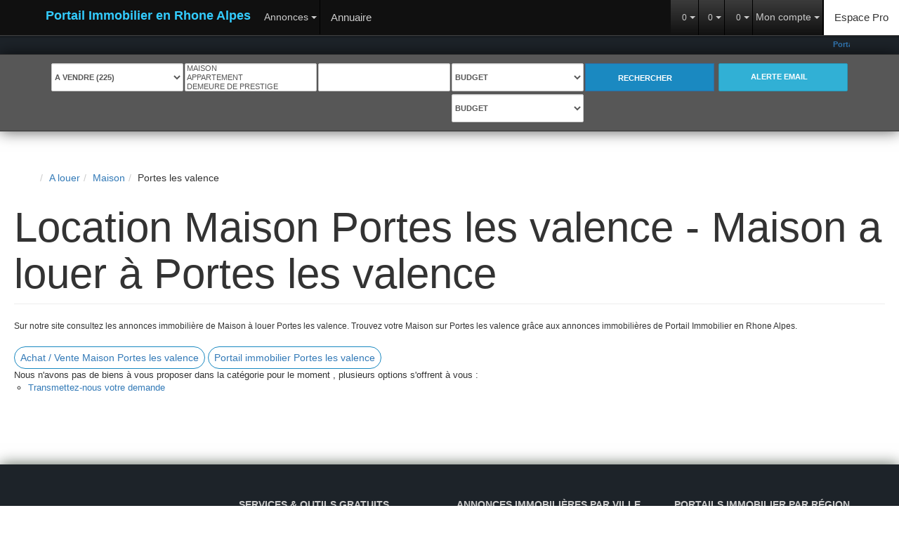

--- FILE ---
content_type: text/html; charset=UTF-8
request_url: https://www.immobilier-rhonealpes.net/ville_bien/Portes+les+valence_1_2__Location/location-maison-portes-les-valence.html
body_size: 2337
content:
<!DOCTYPE html>
<html lang="en">
<head>
    <meta charset="utf-8">
    <meta name="viewport" content="width=device-width, initial-scale=1">
    <title></title>
    <style>
        body {
            font-family: "Arial";
        }
    </style>
    <script type="text/javascript">
    window.awsWafCookieDomainList = [];
    window.gokuProps = {
"key":"AQIDAHjcYu/GjX+QlghicBgQ/7bFaQZ+m5FKCMDnO+vTbNg96AGlhHi1Tt3jMA/GFtH5LIj4AAAAfjB8BgkqhkiG9w0BBwagbzBtAgEAMGgGCSqGSIb3DQEHATAeBglghkgBZQMEAS4wEQQMrsnhacV11DhMw789AgEQgDv5hfH7gD3vgs8H8mN60eJSQJ7yQ5xLpo/RL94Stso4LMOTa2982QSpSxlWrnaZxJF2Y/RGmVre40xx1A==",
          "iv":"CgAGQiLFTwAAAI2f",
          "context":"TwiA7l/J0JMl53tbxPOncg+9Gmb4+OnMz3KYqMOTFNtBhueoxPQGU5cotBnhiAMx4rjsJojnxHKbvB3aZzxG4vy/wtM+TgmP/4POBVq5NKFakf/5YnpU5BhnwC3g+T7HHq52jUKfghLqLySbQ2QrGJyD6vYcK7R+ztieU6e2RxvIrRP4hkNzW3cWu4Ggs/1lyl4FMyvJhEsudXlDycbL1ZgK+oyvZ63Hy0i8OpSVuxZS3JyI50WrScDWXahHaTTKj1iNvX1UZusuWcoLjdek0+gE7L8dOd9yG1GUWxDHASI8Ry7vXMCvAwrot04ABFH+cs+KFxjT/bS2rDlVAxSPjYjrSCCQNHCdD3Eq10lDe+8zED57/6gB0jbXWiF1OLEuLAKFoMTCR5r/1JnRVZ2dgHrIfyq61EHjrGoZwP2G4CImQwKJzhFdishDrIBME8Bxm4eS6uFhY1clvUlwR+H3eKP4xJTewdoh3xR41Mf3GrlfyIHJ3y7rqJm6C08vIpARVcOVf2U8V68ia+LOKSDoijEduHILjaHD6JlCVRyOI9DTcHBAyKo0cfAVSMaP7HsCBFJcsGG3/mHVY3pBQeSxKX/[base64]"
};
    </script>
    <script src="https://7813e45193b3.47e58bb0.eu-west-3.token.awswaf.com/7813e45193b3/28fa1170bc90/1cc501575660/challenge.js"></script>
</head>
<body>
    <div id="challenge-container"></div>
    <script type="text/javascript">
        AwsWafIntegration.saveReferrer();
        AwsWafIntegration.checkForceRefresh().then((forceRefresh) => {
            if (forceRefresh) {
                AwsWafIntegration.forceRefreshToken().then(() => {
                    window.location.reload(true);
                });
            } else {
                AwsWafIntegration.getToken().then(() => {
                    window.location.reload(true);
                });
            }
        });
    </script>
    <noscript>
        <h1>JavaScript is disabled</h1>
        In order to continue, we need to verify that you're not a robot.
        This requires JavaScript. Enable JavaScript and then reload the page.
    </noscript>
</body>
</html>